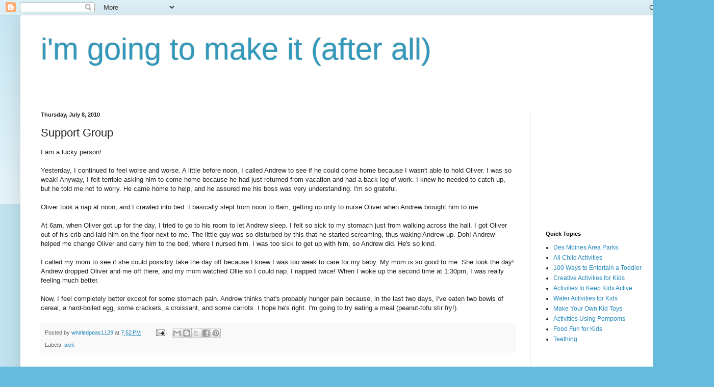

--- FILE ---
content_type: text/html; charset=UTF-8
request_url: https://becky-shattuck.blogspot.com/b/stats?style=BLACK_TRANSPARENT&timeRange=ALL_TIME&token=APq4FmBgZ8rO4tihB1-ESfbOBhtc6aHecutV2YBhLXDyVYoc8GG0jNPl7jmeRNGK9jXZGimNH1DWd7sDpNZvohSZcZXa0z6KBA
body_size: -19
content:
{"total":1655012,"sparklineOptions":{"backgroundColor":{"fillOpacity":0.1,"fill":"#000000"},"series":[{"areaOpacity":0.3,"color":"#202020"}]},"sparklineData":[[0,13],[1,9],[2,6],[3,9],[4,8],[5,8],[6,7],[7,10],[8,8],[9,8],[10,9],[11,10],[12,12],[13,13],[14,8],[15,11],[16,10],[17,9],[18,10],[19,31],[20,48],[21,51],[22,90],[23,100],[24,88],[25,25],[26,23],[27,16],[28,20],[29,3]],"nextTickMs":720000}

--- FILE ---
content_type: text/html; charset=utf-8
request_url: https://www.google.com/recaptcha/api2/aframe
body_size: 259
content:
<!DOCTYPE HTML><html><head><meta http-equiv="content-type" content="text/html; charset=UTF-8"></head><body><script nonce="3Q0Svr2xVYwSSoNN4AyLDg">/** Anti-fraud and anti-abuse applications only. See google.com/recaptcha */ try{var clients={'sodar':'https://pagead2.googlesyndication.com/pagead/sodar?'};window.addEventListener("message",function(a){try{if(a.source===window.parent){var b=JSON.parse(a.data);var c=clients[b['id']];if(c){var d=document.createElement('img');d.src=c+b['params']+'&rc='+(localStorage.getItem("rc::a")?sessionStorage.getItem("rc::b"):"");window.document.body.appendChild(d);sessionStorage.setItem("rc::e",parseInt(sessionStorage.getItem("rc::e")||0)+1);localStorage.setItem("rc::h",'1768560225893');}}}catch(b){}});window.parent.postMessage("_grecaptcha_ready", "*");}catch(b){}</script></body></html>